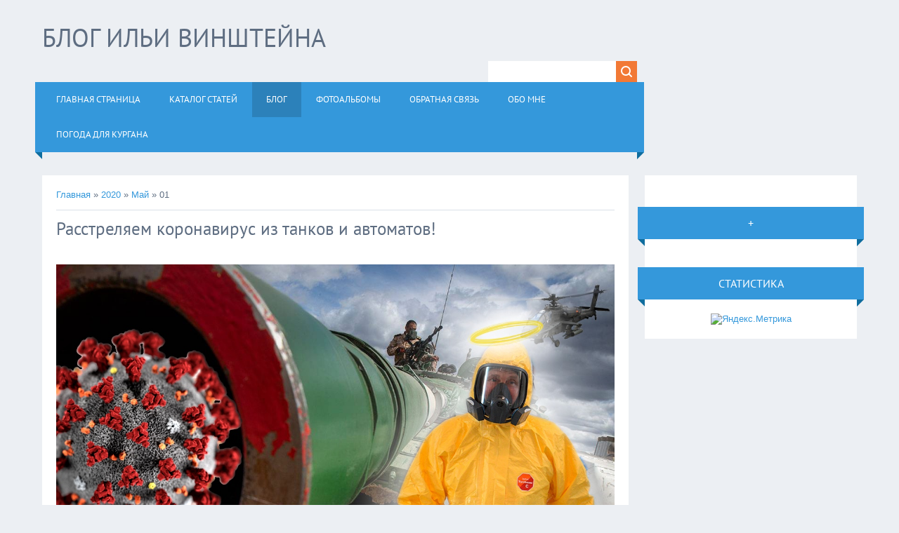

--- FILE ---
content_type: text/html; charset=UTF-8
request_url: https://www.winstein.org/blog/2020-05-01
body_size: 6223
content:
<!DOCTYPE html>
<html>
<head>
<meta charset="utf-8">
<title>01 Мая 2020 - Блог - Блог Ильи Винштейна</title>
<meta name="viewport" content="width=device-width, initial-scale=1.0" />
<link rel="stylesheet" href="/.s/src/css/1321.css" type="text/css" media="all" />


<script type="text/javascript">
var navTitle = 'Navigation';
</script>

	<link rel="stylesheet" href="/.s/src/base.min.css" />
	<link rel="stylesheet" href="/.s/src/layer7.min.css" />

	<script src="/.s/src/jquery-1.12.4.min.js"></script>
	
	<script src="/.s/src/uwnd.min.js"></script>
	<script src="//s728.ucoz.net/cgi/uutils.fcg?a=uSD&ca=2&ug=999&isp=1&r=0.118634797789944"></script>
	<link rel="stylesheet" href="/.s/src/ulightbox/ulightbox.min.css" />
	<link rel="stylesheet" href="/.s/src/social.css" />
	<script src="/.s/src/ulightbox/ulightbox.min.js"></script>
	<script>
/* --- UCOZ-JS-DATA --- */
window.uCoz = {"country":"US","ssid":"615765107036417002025","language":"ru","site":{"domain":"winstein.org","host":"winstein.ucoz.ru","id":"0winstein"},"layerType":7,"sign":{"7251":"Запрошенный контент не может быть загружен. Пожалуйста, попробуйте позже.","5255":"Помощник","5458":"Следующий","7252":"Предыдущий","7253":"Начать слайд-шоу","7254":"Изменить размер","7287":"Перейти на страницу с фотографией.","3125":"Закрыть"},"module":"blog","uLightboxType":1};
/* --- UCOZ-JS-CODE --- */

		function eRateEntry(select, id, a = 65, mod = 'blog', mark = +select.value, path = '', ajax, soc) {
			if (mod == 'shop') { path = `/${ id }/edit`; ajax = 2; }
			( !!select ? confirm(select.selectedOptions[0].textContent.trim() + '?') : true )
			&& _uPostForm('', { type:'POST', url:'/' + mod + path, data:{ a, id, mark, mod, ajax, ...soc } });
		}
 function uSocialLogin(t) {
			var params = {"facebook":{"height":520,"width":950},"vkontakte":{"width":790,"height":400},"google":{"width":700,"height":600},"ok":{"height":390,"width":710},"yandex":{"width":870,"height":515}};
			var ref = escape(location.protocol + '//' + ('www.winstein.org' || location.hostname) + location.pathname + ((location.hash ? ( location.search ? location.search + '&' : '?' ) + 'rnd=' + Date.now() + location.hash : ( location.search || '' ))));
			window.open('/'+t+'?ref='+ref,'conwin','width='+params[t].width+',height='+params[t].height+',status=1,resizable=1,left='+parseInt((screen.availWidth/2)-(params[t].width/2))+',top='+parseInt((screen.availHeight/2)-(params[t].height/2)-20)+'screenX='+parseInt((screen.availWidth/2)-(params[t].width/2))+',screenY='+parseInt((screen.availHeight/2)-(params[t].height/2)-20));
			return false;
		}
		function TelegramAuth(user){
			user['a'] = 9; user['m'] = 'telegram';
			_uPostForm('', {type: 'POST', url: '/index/sub', data: user});
		}
function loginPopupForm(params = {}) { new _uWnd('LF', ' ', -250, -100, { closeonesc:1, resize:1 }, { url:'/index/40' + (params.urlParams ? '?'+params.urlParams : '') }) }
/* --- UCOZ-JS-END --- */
</script>

	<style>.UhideBlock{display:none; }</style>
	<script type="text/javascript">new Image().src = "//counter.yadro.ru/hit;noadsru?r"+escape(document.referrer)+(screen&&";s"+screen.width+"*"+screen.height+"*"+(screen.colorDepth||screen.pixelDepth))+";u"+escape(document.URL)+";"+Date.now();</script>
</head>

<body>

<!--U1AHEADER1Z--><header>
 <meta name="yandex-verification" content="67f956e9293383e9" />
 <div class="wrapper">
 <div id="header">
 <div class="head-l">
 <div id="site-logo"><span class="site-l"><span class="site-n"><a href="http://winstein.org/"><!-- <logo> -->Блог Ильи Винштейна<!-- </logo> --></a></span></span></div>
<center><script async src="//pagead2.googlesyndication.com/pagead/js/adsbygoogle.js"></script>
 <div class="head-r">
 <div id="sch-box"><div class="search-box">
		<div class="searchForm">
			<form onsubmit="this.sfSbm.disabled=true" method="get" style="margin:0" action="/search/">
				<div align="center" class="schQuery">
					<input type="text" name="q" maxlength="30" size="20" class="queryField" />
				</div>
				<div align="center" class="schBtn">
					<input type="submit" class="searchSbmFl" name="sfSbm" value="Найти" />
				</div>
				<input type="hidden" name="t" value="0">
			</form>
		</div></div></div>
 </div>
 <div class="clr"></div>
 <nav>
 <div id="catmenu">
 <!-- <sblock_nmenu> -->
<!-- <bc> --><div id="uNMenuDiv1" class="uMenuV"><ul class="uMenuRoot">
<li><a  href="/" ><span>Главная страница</span></a></li>
<li><a  href="/publ" ><span>Каталог статей</span></a></li>
<li><a class=" uMenuItemA" href="/blog" ><span>Блог</span></a></li>
<li><a  href="/photo" ><span>Фотоальбомы</span></a></li>
<li><a  href="/index/0-3" ><span>Обратная связь</span></a></li>
<li><a  href="http://www.winstein.org/index/obo_mne/0-12" ><span>Обо мне</span></a></li>
<li><a  href="/index/0-14" ><span>Погода для Кургана</span></a></li></ul></div><!-- </bc> -->
<!-- </sblock_nmenu> -->
 <div class="clr"></div> 
 </div>
 </nav>
 <div class="clr"></div>
 </div>
 </div>
</header><!--/U1AHEADER1Z-->
<div class="wrapper">
  <!--U1PROMO1Z--><!--/U1PROMO1Z-->
  <div id="casing">
  
  <!-- <middle> -->
      <div id="content"  >
	           <section><!-- <body> --><div class="breadcrumbs-wrapper">
	<div class="breadcrumbs"><a href="/blog/"><!--<s5176>-->Главная<!--</s>--></a> &raquo; <a class="dateBar breadcrumb-item" href="/blog/2020-00">2020</a> <span class="breadcrumb-sep">&raquo;</span> <a class="dateBar breadcrumb-item" href="/blog/2020-05">Май</a> <span class="breadcrumb-sep">&raquo;</span> <span class="breadcrumb-curr">01</span></div>
</div><hr />
<table border="0" width="100%" cellspacing="0" cellpadding="0" class="dayAllEntries"><tr><td class="archiveEntries"><div id="entryID518"><table border="0" cellpadding="0" cellspacing="0" width="100%" class="eBlock"><tr><td style="padding:3px;">


<div class="eTitle" style="text-align:left;"><a href="/blog/2020-05-01-518">Расстреляем коронавирус из танков и автоматов!</a></div>
<div class="eMessage" style="text-align:left;clear:both;padding-top:2px;padding-bottom:2px;"><div class="wall_post_text" style="text-align: center;"><img alt="" src="https://sun9-70.userapi.com/c206724/v206724466/111848/ne28WarKKsk.jpg" style="width: 800px; height: 533px;" /></div>

<div class="wall_post_text" style="text-align: center;">&nbsp;</div>

<div class="wall_post_text"><br />
<span style="font-size:20px;">В последнее время в СМИ и соцсетях возникла героическая повестка по отношению к врачам. Они теперь не просто лекари, а настоящие бойцы невидимого фронта, которые жертвуют своими жизнями ради блага остального человечества. Эти пафосные словесные конструкции, льющиеся из уст политиков и журналистов, не лишены смысла. Последние цифры. В Италии из-за коронавируса погибло 152 врача. В Испании &ndash; 40 медиков. В Великобритании &ndash; 126. В России &ndash; 70 медработников.</span></div>

<div class="wall_post_text"><br />
<br />
<span style="font-size:20px;">Но если врачи &ndash; это солдаты &laquo;вирусного&raquo; фронта, то, как так получилось, что эти воины оказались не готовы к этой битве? Как так получилось, что им не хватает банальных масок, перчаток, респираторов и защитных костюмов? Отмечу, что это проблема не только России, но и большинства развитых странах, которые вошли в первую 20-ку по числу жертв. В США на конец марта около 200 городов испытывали нехватку масок и аппаратов ИВЛ. Городам требуется 28,5 млн масок, 7,9 млн тестов и 139 тыс. аппаратов ИВЛ. Отмечу, что США, это всё-таки не последняя африканская республика, а первая экономика мира.</span></div>

<div class="wall_post_text"><br />
<br />
<span style="font-size:20px;">В России ситуация тоже не лучше, особенно в регионах. Ещё 8 апреля министр промышленности и торговли Денис Мантуров с
		<!--"-->
		<span class="entDots">... </span>
		<span class="entryReadAll">
			<a class="entryReadAllLink" href="/blog/2020-05-01-518">Читать дальше &raquo;</a>
		</span></div>
<div class="eDetails" style="clear:both;">
<div style="float:right">
		<style type="text/css">
			.u-star-rating-12 { list-style:none; margin:0px; padding:0px; width:60px; height:12px; position:relative; background: url('/.s/img/stars/3/12.png') top left repeat-x }
			.u-star-rating-12 li{ padding:0px; margin:0px; float:left }
			.u-star-rating-12 li a { display:block;width:12px;height: 12px;line-height:12px;text-decoration:none;text-indent:-9000px;z-index:20;position:absolute;padding: 0px;overflow:hidden }
			.u-star-rating-12 li a:hover { background: url('/.s/img/stars/3/12.png') left center;z-index:2;left:0px;border:none }
			.u-star-rating-12 a.u-one-star { left:0px }
			.u-star-rating-12 a.u-one-star:hover { width:12px }
			.u-star-rating-12 a.u-two-stars { left:12px }
			.u-star-rating-12 a.u-two-stars:hover { width:24px }
			.u-star-rating-12 a.u-three-stars { left:24px }
			.u-star-rating-12 a.u-three-stars:hover { width:36px }
			.u-star-rating-12 a.u-four-stars { left:36px }
			.u-star-rating-12 a.u-four-stars:hover { width:48px }
			.u-star-rating-12 a.u-five-stars { left:48px }
			.u-star-rating-12 a.u-five-stars:hover { width:60px }
			.u-star-rating-12 li.u-current-rating { top:0 !important; left:0 !important;margin:0 !important;padding:0 !important;outline:none;background: url('/.s/img/stars/3/12.png') left bottom;position: absolute;height:12px !important;line-height:12px !important;display:block;text-indent:-9000px;z-index:1 }
		</style><script>
			var usrarids = {};
			function ustarrating(id, mark) {
				if (!usrarids[id]) {
					usrarids[id] = 1;
					$(".u-star-li-"+id).hide();
					_uPostForm('', { type:'POST', url:`/blog`, data:{ a:65, id, mark, mod:'blog', ajax:'2' } })
				}
			}
		</script><ul id="uStarRating518" class="uStarRating518 u-star-rating-12" title="Рейтинг: 5.0/4">
			<li id="uCurStarRating518" class="u-current-rating uCurStarRating518" style="width:100%;"></li></ul></div>

<span class="e-reads"><span class="ed-title">Просмотров:</span> <span class="ed-value">963</span></span><span class="ed-sep"> | </span>
<span class="e-author"><span class="ed-title">Добавил:</span> <span class="ed-value"><a href="javascript:;" rel="nofollow" onclick="window.open('/index/8-1', 'up1', 'scrollbars=1,top=0,left=0,resizable=1,width=700,height=375'); return false;">fantast</a></span></span><span class="ed-sep"> | </span>
<span class="e-date"><span class="ed-title">Дата:</span> <span class="ed-value" title="03:31">01.05.2020</span></span>

 <p>
 <center><script async src="//pagead2.googlesyndication.com/pagead/js/adsbygoogle.js"></script>
<!-- В текст -->
<ins class="adsbygoogle"
 style="display:inline-block;width:320px;height:100px"
 data-ad-client="ca-pub-7605578540456301"
 data-ad-slot="5421011943"></ins>
<script>
(adsbygoogle = window.adsbygoogle || []).push({});
 </script></center>
</div></td></tr></table><br /></div></td></tr></table><!-- </body> --></section>
	  </div>
      
      <aside>
     <div id="sidebar">
     <div class="sidebox marked">
                    <div class="inner">
                     <div class="user-box">
                      
                      <div class="user-ttl"></div>
                      <div class="user-btns"></div>
                     </div>
                    </div>
                    <div class="clr"></div>
                    </div>
     	<!--U1CLEFTER1Z-->
<!-- <block9600> -->
<div class="sidebox"><div class="sidetitle"><span><!-- <bt> -->+<!-- </bt> --></span></div>
<div class="inner">
<!-- <bc> --><!-- Yandex.RTB -->
<script>window.yaContextCb=window.yaContextCb||[]</script>
<script src="https://yandex.ru/ads/system/context.js" async></script>
<!-- Yandex.RTB R-A-294274-2 -->
<div id="yandex_rtb_R-A-294274-2"></div>
<script>window.yaContextCb.push(()=>{
 Ya.Context.AdvManager.render({
 renderTo: 'yandex_rtb_R-A-294274-2',
 blockId: 'R-A-294274-2'
 })
})</script><!-- </bc> -->   
</div>
<div class="clr"></div>
</div>
<!-- </block9600> -->

<!-- <block13> -->
<div class="sidebox"><div class="sidetitle"><span><!-- <bt> --><!--<s5195>-->Статистика<!--</s>--><!-- </bt> --></span></div>
<div class="inner">
<!-- <bc> --><center><!-- Yandex.Metrika informer -->
<a href="https://metrika.yandex.ru/stat/?id=19104547&amp;from=informer"
target="_blank" rel="nofollow"><img src="https://informer.yandex.ru/informer/19104547/2_0_FFFFFFFF_EEEEEEFF_0_uniques"
style="width:80px; height:31px; border:0;" alt="Яндекс.Метрика" title="Яндекс.Метрика: данные за сегодня (уникальные посетители)" class="ym-advanced-informer" data-cid="19104547" data-lang="ru" /></a>
<!-- /Yandex.Metrika informer -->

<!-- Yandex.Metrika counter -->
<script type="text/javascript" >
 (function (d, w, c) {
 (w[c] = w[c] || []).push(function() {
 try {
 w.yaCounter19104547 = new Ya.Metrika({
 id:19104547,
 clickmap:true,
 trackLinks:true,
 accurateTrackBounce:true,
 webvisor:true,
 trackHash:true
 });
 } catch(e) { }
 });

 var n = d.getElementsByTagName("script")[0],
 s = d.createElement("script"),
 f = function () { n.parentNode.insertBefore(s, n); };
 s.type = "text/javascript";
 s.async = true;
 s.src = "https://mc.yandex.ru/metrika/watch.js";

 if (w.opera == "[object Opera]") {
 d.addEventListener("DOMContentLoaded", f, false);
 } else { f(); }
 })(document, window, "yandex_metrika_callbacks");
</script>
<noscript><div><img src="https://mc.yandex.ru/watch/19104547" style="position:absolute; left:-9999px;" alt="" /></div></noscript>
<!-- /Yandex.Metrika counter --></center><!-- </bc> -->   
</div>
<div class="clr"></div>
</div>
<!-- </block13> -->
<!--/U1CLEFTER1Z-->
     </div>
     </aside>
     
  <!-- </middle> -->
  <div class="clr"></div>
  
 </div>
</div>
<!--U1BFOOTER1Z--><footer>
 <div id="footer">
 <div class="wrapper">
<center><script async src="//pagead2.googlesyndication.com/pagead/js/adsbygoogle.js"></script>

 <!-- "' --><span class="pbhUi1PD"><a href="https://www.ucoz.ru/">Конструктор сайтов</a> — <a href="https://www.ucoz.ru/">uCoz</a></span><!-- Yandex.Metrika counter --><script type="text/javascript">(function (d, w, c) { (w[c] = w[c] || []).push(function() { try { w.yaCounter19104547 = new Ya.Metrika({id:19104547,clickmap:true,trackLinks:true,accurateTrackBounce:true,webvisor:true}); } catch(e) { } }); var n = d.getElementsByTagName("script")[0], s = d.createElement("script"), f = function () { n.parentNode.insertBefore(s, n); }; s.type = "text/javascript"; s.async = true; s.src = (d.location.protocol == "https:" ? "https:" : "http:") + "//mc.yandex.ru/metrika/watch.js"; if (w.opera == "[object Opera]") { d.addEventListener("DOMContentLoaded", f, false); } else { f(); }})(document, window, "yandex_metrika_callbacks");</script><noscript><div><img src="//mc.yandex.ru/watch/19104547" style="position:absolute; left:-9999px;" alt="" /></div></noscript><!-- /Yandex.Metrika counter --> 
 
 <div class="clr"></div>
 </div>
 </div>
</footer><!--/U1BFOOTER1Z-->
<script type="text/javascript" src="/.s/t/1321/ui.js"></script>
</body>
</html>

 
<!-- 0.07615 (s728) -->

--- FILE ---
content_type: text/html; charset=utf-8
request_url: https://www.google.com/recaptcha/api2/aframe
body_size: 267
content:
<!DOCTYPE HTML><html><head><meta http-equiv="content-type" content="text/html; charset=UTF-8"></head><body><script nonce="S-RNI3SM1pfNj2dqQqmdNg">/** Anti-fraud and anti-abuse applications only. See google.com/recaptcha */ try{var clients={'sodar':'https://pagead2.googlesyndication.com/pagead/sodar?'};window.addEventListener("message",function(a){try{if(a.source===window.parent){var b=JSON.parse(a.data);var c=clients[b['id']];if(c){var d=document.createElement('img');d.src=c+b['params']+'&rc='+(localStorage.getItem("rc::a")?sessionStorage.getItem("rc::b"):"");window.document.body.appendChild(d);sessionStorage.setItem("rc::e",parseInt(sessionStorage.getItem("rc::e")||0)+1);localStorage.setItem("rc::h",'1769033470720');}}}catch(b){}});window.parent.postMessage("_grecaptcha_ready", "*");}catch(b){}</script></body></html>